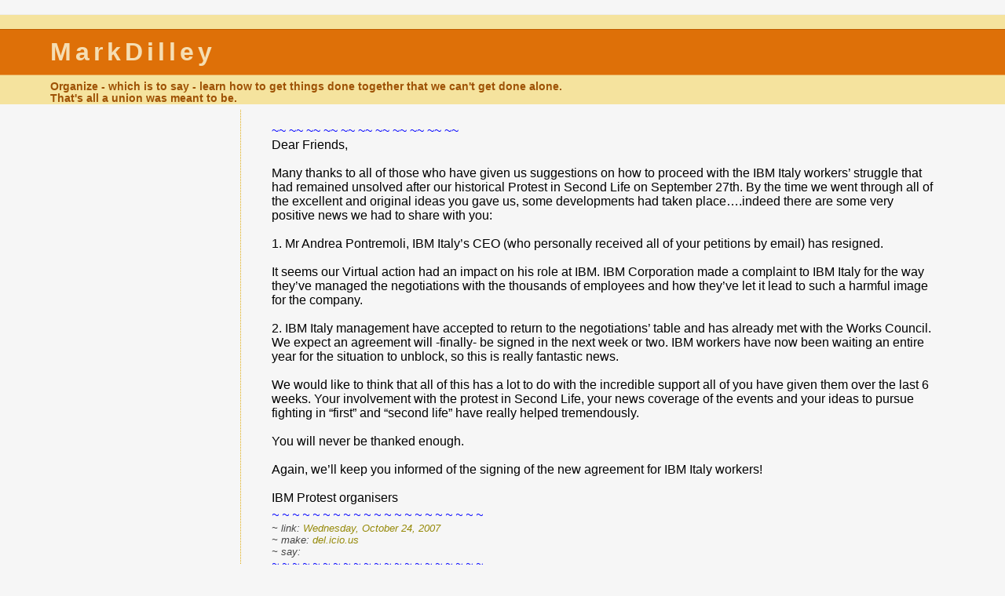

--- FILE ---
content_type: text/html; charset=UTF-8
request_url: https://markdilley.blogspot.com/2007/10/ibm-italy-some-news.html
body_size: 4925
content:
<!DOCTYPE html PUBLIC "-//W3C//DTD XHTML 1.0 Transitional//EN" "http://www.w3.org/TR/xhtml1/DTD/xhtml1-transitional.dtd" />
<html xmlns="http://www.w3.org/1999/xhtml"> 

<!-- &nbsp;&nbsp;&nbsp;&nbsp;&nbsp;&nbsp;&nbsp;&nbsp;&nbsp;&nbsp; -->

<head>

<link rel="openid.server" href="http://www.myopenid.com/server" />

<link rel="openid.delegate" href="http://markdilley.com.myopenid.com/" />
<meta http-equiv="X-XRDS-Location" content="http://markdilley.myopenid.com/xrds" />


<link rel="shortcut icon" href="http://home.ripway.com/2005-10/455158/favicon.ico" >
 <title>M a r k D i l l e y: IBM Italy - some news!</title>


<!-- remove nav bar  * same as noembed -->
 <style type="text/css">
 #b-navbar {
   height:0px;
   visibility:hidden;
   display:none
 }
 </style>


 <style type="text/css">

body 
{
   margin-top:0px;
   position: relative;
   top: -50px;  
}

/* begin styles for RSS Feed */

.rss_box {
	 margin: 0.5em;
	 width: 200px;
	 background-color: #FFFFFF;
         border: 7px solid #000000;
	 
}
.rss_items {
	margin-top:0px;
	padding:0.5em; 0.5em;
	margin-left:0px;
	color: #FFFFFF;
}
p.rss_title {padding:0em;}
.rss_title {
	text-decoration: none;
	font-family: small tahoma, "Bitstream Vera Sans", "Trebuchet MS", "Lucida Grande", lucida, helvetica, sans-serif;
	font-size: 0px;
	background-color:#000000;
	color:white;
	font-weight:bold;
	margin: 0px;
	padding:0em;
	text-align: left;
}

.rss_item  {
  font-family: small tahoma, "Bitstream Vera Sans", "Trebuchet MS", "Lucida Grande", lucida, helvetica, sans-serif;
  font-size: 10px;
  font-weight : normal;
  list-style:none;
  padding-bottom:1em;
}

.rss_item a {
	text-decoration : none;
	color: #330066;
	font-size: 12px;
	font-weight:light;
	font-family:small tahoma, "Bitstream Vera Sans", "Trebuchet MS", "Lucida Grande", lucida, helvetica, sans-serif;
	}
	
.rss_item a:visited {
	color:white;
}

.rss_date {
	font-size: 85%;
	font-weight : normal;
	color: #fff;
	}

 
			body{margin:0px;padding:0px;background:#f6f6f6;color:#000000;font-family:"Trebuchet MS",Trebuchet,Verdana,Sans-Serif;}
			a{color:#DE7008;}
			a:hover{color:#E0AD12;}
			#logo{padding:0px;margin:0px;}
			div#mainClm{float:right;width:66%;padding:0px 7% 10px 3%;border-left:dotted 1px #E0AD12;}
			div#sideBar{margin:20px 0px 0px 1em;padding:0px;text-align:left;}
			#header{padding:0px 0px 0px 0px;margin:0px 0px 0px 0px;border-top:1px solid #eeeeee;border-bottom:dotted -30px #E0AD12;background:#F5E39E;color:white;}
			h1,h2,h3,h4,h5,h6{padding:0px;margin:0px;}
			h1{padding:10px 0px 10px 5%;border-top:double 1px #BF5C00;border-bottom:solid 1px #E89E47;color:#F5DEB3;background:#DE7008;font:bold 200% Verdana,Sans-Serif;letter-spacing:-2px;}
			h2{color:#9E5205;font-weight:bold;font-family:Verdana,Sans-Serif;letter-spacing:-1px;}
			h3{margin:20px 0px 0px 0px;color:#777777;font-size:65%;}
			h4{color:#aa0033;}
			h6{color:#B8A80D;font-size:140%;}
			#sideBar ul{margin:0px 0px 24px 0px;padding:0px 0px 0px 0px;list-style-type:none;font-size:95%;}
			#sideBar li{margin:0px 0px 0px 0px;padding:0px 0px 0px 0px;list-style-type:none;font-size:95%;}
			#description{padding:0px;margin:7px 12% 7px 5%;color:#9E5205;background:transparent;font:bold 85% Verdana,Sans-Serif;}
			.blogPost{margin:0px 0px 30px 0px;font-size:100%;}
			.blogPost strong{color:#000000;font-weight:bold;}
			#sideBar ul a{padding:2px;margin:1px;width:100%;border:none;color:#999999;text-decoration:none;}
			#sideBar ul a:link{color:#999999;}
			#sideBar ul a:visited{color:#999999;}
			#sideBar ul a:active{color:#ff0000;}
			#sideBar ul a:hover{color:#DE7008;text-decoration:none;}
			pre,code{color:#999999;}
			strike{color:#999999;}
			.bug{padding:5px;border:0px;}
			.byline{padding:0px;margin:0px;color:#444444;font-size:80%;}
			.byline a{border:none;color:#968A0A;text-decoration:none;}
			.byline a:hover{text-decoration:underline;}

 </style>


		
<!-- RSS Autodiscovery -->
 <link rel="alternate" type="application/rss+xml" title="RSS" href="https://markdilley.blogspot.com/feeds/posts/default" />
		
<!-- API Autodiscovery -->
 <$BlogRSDUrl$>		

<!-- Meta Information -->
 <meta http-equiv="Content-Type" content="text/html; charset=UTF-8" />
 <meta name="MSSmartTagsPreventParsing" content="true" />
 <meta name="generator" content="Blogger" />

<!-- CommentCode  -->								
<!-- older comments <script type="text/javascript" src="http://www.haloscan.com/load.php?user=bs5679555"> </script> -->
 <script type="text/javascript" src="//www.haloscan.com/load.php?user=markdilley"> </script>

<!-- GEO URL code -->
 <meta name="ICBM" content="42.279379, -83.783998">
 <meta name="DC.title" content="MarkDilley">

<meta name='google-adsense-platform-account' content='ca-host-pub-1556223355139109'/>
<meta name='google-adsense-platform-domain' content='blogspot.com'/>
<!-- --><style type="text/css">@import url(//www.blogger.com/static/v1/v-css/navbar/3334278262-classic.css);
div.b-mobile {display:none;}
</style>

</head>

<body><script type="text/javascript">
    function setAttributeOnload(object, attribute, val) {
      if(window.addEventListener) {
        window.addEventListener('load',
          function(){ object[attribute] = val; }, false);
      } else {
        window.attachEvent('onload', function(){ object[attribute] = val; });
      }
    }
  </script>
<div id="navbar-iframe-container"></div>
<script type="text/javascript" src="https://apis.google.com/js/platform.js"></script>
<script type="text/javascript">
      gapi.load("gapi.iframes:gapi.iframes.style.bubble", function() {
        if (gapi.iframes && gapi.iframes.getContext) {
          gapi.iframes.getContext().openChild({
              url: 'https://draft.blogger.com/navbar/5791767?origin\x3dhttps://markdilley.blogspot.com',
              where: document.getElementById("navbar-iframe-container"),
              id: "navbar-iframe"
          });
        }
      });
    </script>




   <script type="text/javascript" src="//del.icio.us/js/playtagger"></script>

   <script type="text/javascript" src="//www.makepovertyhistory.org/whiteband_small_right.js"> </script><noscript><a href="http://www.makepovertyhistory.org/">http://www.makepovertyhistory.org</a></noscript>

<div id="header">
<br />
  <h1>M a r k D i l l e y</h1>
  <p id="description">Organize - which is to say - learn how to get things done together that we can't get done alone.<br /> That's all a union was meant to be.</p>
</div>


<!-- Main Column -->
 <div id="mainClm">

<!-- Blog Posts -->
 


<!--
  
   <h3>Wednesday</h3>
  
-->

<br />
  <FONT COLOR="blue"> ~~ ~~ ~~ ~~ ~~ ~~ ~~ ~~ ~~ ~~ ~~ </FONT>
  <!-- <h2>IBM Italy - some news!</h2>  -->
  <div class="blogPost" id="6423270304380244911">
  <span class="rss:item"><div style="clear:both;"></div>Dear Friends,<br /><br />Many thanks to all of those who have given us suggestions on how to proceed with the IBM Italy workers’ struggle that had remained unsolved after our historical Protest in Second Life on September 27th.  By the time we went through all of the excellent and original ideas you gave us, some developments had taken place….indeed there are some very positive news we had to share with you:<br /><br />1. Mr Andrea Pontremoli, IBM Italy’s CEO (who personally received all of your petitions by email) has resigned.<br />  <br />It seems our Virtual action had an impact on his role at IBM.  IBM Corporation made a complaint to IBM Italy for the way they’ve managed the negotiations with the thousands of employees and how they’ve let it lead to such a harmful image for the company.<br /><br />2. IBM Italy management have accepted to return to the negotiations’ table and has already met with the Works Council.  We expect an agreement will -finally- be signed in the next week or two.  IBM workers have now been waiting an entire year for the situation to unblock, so this is really fantastic news.<br /><br />We would like to think that all of this has a lot to do with the incredible support all of you have given them over the last 6 weeks.  Your involvement with the protest in Second Life, your news coverage of the events and your ideas to pursue fighting in “first” and “second life” have really helped tremendously.<br /><br />You will never be thanked enough.<br /><br />Again, we’ll keep you informed of the signing of the new agreement for  IBM Italy workers!<br /><br />IBM Protest organisers<div style="clear:both; padding-bottom:0.25em"></div></span>
<i>
  <FONT COLOR="blue"> ~ ~ ~ ~ ~ ~ ~ ~ ~ ~ ~ ~ ~ ~ ~ ~ ~ ~ ~ ~ ~  </FONT>
  <FONT COLOR="blue"> <font size=2><div class="byline">~ link:<a href="http://markdilley.blogspot.com/2007/10/ibm-italy-some-news.html" title="permanent link to this post"></a> 
      <em><a href="http://markdilley.blogspot.com/2007/10/ibm-italy-some-news.html" title="permanent link">Wednesday, October 24, 2007</a></em><br />
<!--begin post to del.icio.us-->
~ make: <a href="http://del.icio.us/post?url=http://markdilley.blogspot.com/2007/10/ibm-italy-some-news.html
&title=M a r k D i l l e y: IBM Italy - some news!" target="_blank">del.icio.us</a><font color="blue"></font><br />
<!--end post to del.icio.us-->
 ~ say: <a href="javascript:HaloScan('6423270304380244911');" target="_self"><script type="text/javascript">postCount('6423270304380244911'); </script></a> <!-- <a href="javascript:HaloScanTB('6423270304380244911');" target="_self"><script type="text/javascript">postCountTB('6423270304380244911'); </script></a> -->  </font>  </div> 
  </font>
  <FONT COLOR="blue"> ~ ~ ~ ~ ~ ~ ~ ~ ~ ~ ~ ~ ~ ~ ~ ~ ~ ~ ~ ~ ~   </FONT>
</i>

<br />

</div>
 

<br />
<a href="http://www.iww.org/"><img src="https://lh3.googleusercontent.com/blogger_img_proxy/AEn0k_uaZGVLsd3SF1cC-gvZzZyrEw0-_KWp75hYB0jP5rpaUFRqvw6OhMDDdSvG0fBzRXcAkdDBrWrIDesaTFoO6KrNWdusZOd4vwl4-N4WKg_Un9KxifEh5VV54g=s0-d" < / a><br />
<br />

 <font size=2>
archives:
 <ul>
 <li><a href="http://72.14.203.104/search?q=cache:OEpOtkt2vl8J:sknkwrks.dyndns.org:1957/writewiki/wiki.pl%3FTheDailyDilley+&hl=en">TheDailyDilley</a></li>
 <li><a href='1990/09/'>1990-09</a></li><li><a href='2003/09/'>2003-09</a></li><li><a href='2003/10/'>2003-10</a></li><li><a href='2003/11/'>2003-11</a></li><li><a href='2003/12/'>2003-12</a></li><li><a href='2004/01/'>2004-01</a></li><li><a href='2004/02/'>2004-02</a></li><li><a href='2004/03/'>2004-03</a></li><li><a href='2004/04/'>2004-04</a></li><li><a href='2004/05/'>2004-05</a></li><li><a href='2004/06/'>2004-06</a></li><li><a href='2004/07/'>2004-07</a></li><li><a href='2004/08/'>2004-08</a></li><li><a href='2004/09/'>2004-09</a></li><li><a href='2004/10/'>2004-10</a></li><li><a href='2004/11/'>2004-11</a></li><li><a href='2004/12/'>2004-12</a></li><li><a href='2005/01/'>2005-01</a></li><li><a href='2005/02/'>2005-02</a></li><li><a href='2005/03/'>2005-03</a></li><li><a href='2005/04/'>2005-04</a></li><li><a href='2005/05/'>2005-05</a></li><li><a href='2005/06/'>2005-06</a></li><li><a href='2005/07/'>2005-07</a></li><li><a href='2005/08/'>2005-08</a></li><li><a href='2005/09/'>2005-09</a></li><li><a href='2005/10/'>2005-10</a></li><li><a href='2005/11/'>2005-11</a></li><li><a href='2005/12/'>2005-12</a></li><li><a href='2006/01/'>2006-01</a></li><li><a href='2006/02/'>2006-02</a></li><li><a href='2006/03/'>2006-03</a></li><li><a href='2006/04/'>2006-04</a></li><li><a href='2006/05/'>2006-05</a></li><li><a href='2006/06/'>2006-06</a></li><li><a href='2006/07/'>2006-07</a></li><li><a href='2006/08/'>2006-08</a></li><li><a href='2006/09/'>2006-09</a></li><li><a href='2006/10/'>2006-10</a></li><li><a href='2006/11/'>2006-11</a></li><li><a href='2006/12/'>2006-12</a></li><li><a href='2007/01/'>2007-01</a></li><li><a href='2007/02/'>2007-02</a></li><li><a href='2007/03/'>2007-03</a></li><li><a href='2007/04/'>2007-04</a></li><li><a href='2007/05/'>2007-05</a></li><li><a href='2007/06/'>2007-06</a></li><li><a href='2007/07/'>2007-07</a></li><li><a href='2007/08/'>2007-08</a></li><li><a href='2007/09/'>2007-09</a></li><li><a href='2007/10/'>2007-10</a></li><li><a href='2012/06/'>2012-06</a></li><li><a href='2016/12/'>2016-12</a></li><li><a href='2020/01/'>2020-01</a></li></font>
	
</div>



                                                                      <!-- Sidebar -->
 <div id="sideBar">

<a href="http://www.last.fm/user/MarkDilley/?chartstyle=minimalLight"><img src="https://lh3.googleusercontent.com/blogger_img_proxy/AEn0k_upztXjWrTB54pMQvb8iT7W16wTWBKJ6z_js2p_RR2UTIh7c2tygu1E037zmtJMGzMQwsGV8ulrhcCgdSZkZfS1jHeNbq19e-6io4dgdGlI8r0G69Lm3fPf8x3N0Phk=s0-d" border="0" alt="MarkDilley&#39;s Last.fm Weekly Artists Chart"></a>

<br />
<br />

 <a href="http://www.geekandproud.net/terror2/"><img alt="Terror Alert Level" border="0" src="https://lh3.googleusercontent.com/blogger_img_proxy/AEn0k_v-Tb_hI89Ke1G5w0FyoMnd2YAAmdXbXmv-_2-K4wYf3moAPygPFoFrYzn65YT0SI6SN-rE-bC2kYUXSwrz9J3S4HDFMHK2C99vkdE4hwq11vo=s0-d"></a>

<br />
<br />

Other Marks' at <a href="http://MarkDilley.Wiki">MarkDilley.Wiki</a>

<br />
<br />

<!-- Hit Map Code --> 
  <a href="http://clustrmaps.com/counter/maps.php?url=http://markdilley.blogspot.com" id="clustrMapsLink">
  <img src="https://lh3.googleusercontent.com/blogger_img_proxy/AEn0k_uvF-aE8wS4kIT9YCXUWTIOsjonZhP-t2bKcEcQqH47heqdoGQc8llBOxokVPzH9q_LIhTbqzgXrcvzrRYyrWsvK4MOJwt3LRlWgxaRumVoKzq6MrCmBB3-doIPpZq0yutveGayj6xb-PCmaCpPWA=s0-d" border="1" alt="Locations of visitors to this page" onerror="this.onError=null; this.src=&#39;http://www.meetomatic.com/images/clustrmaps-back-soon.jpg&#39;; document.getElementById(&#39;clustrMapsLink&#39;).href=&#39;http://clustrmaps.com/&#39;"></a>

<br />
<br />

 </div>

</body>

</html>